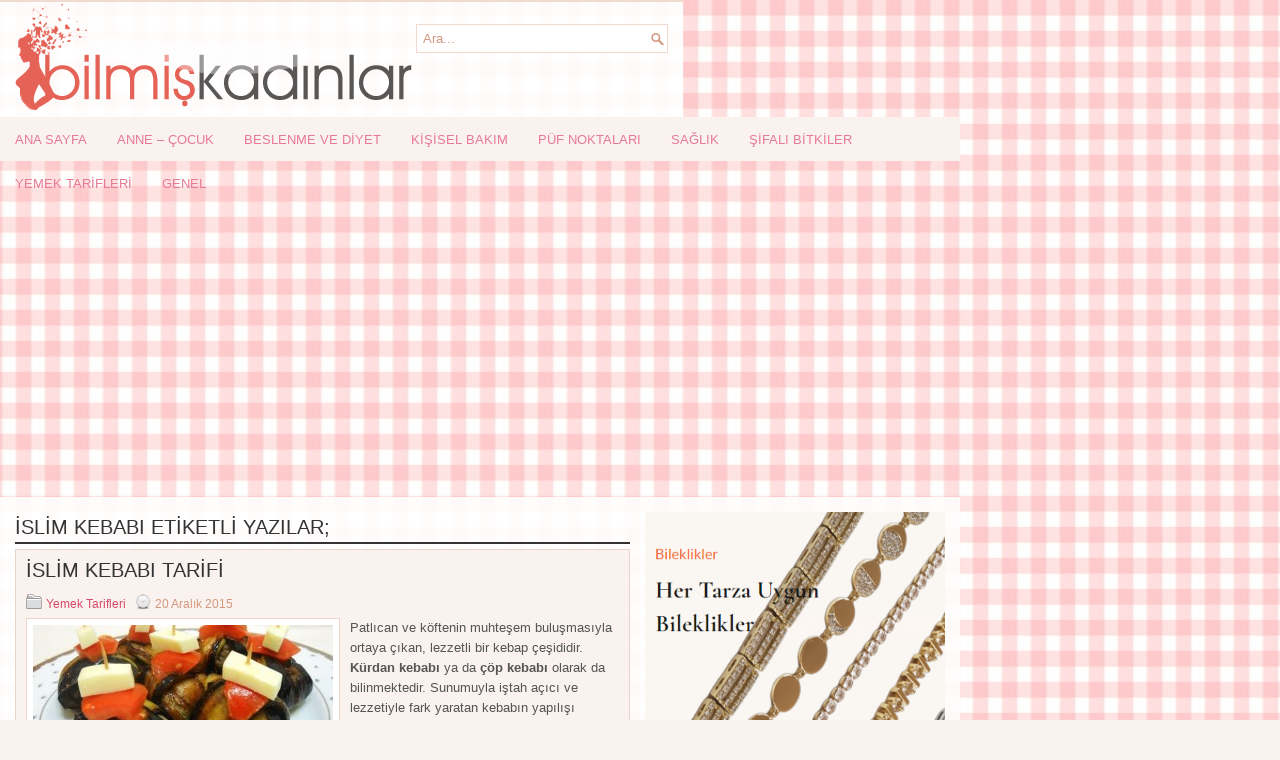

--- FILE ---
content_type: text/html; charset=UTF-8
request_url: https://www.bilmiskadinlar.com/etiket/islim-kebabi/
body_size: 7418
content:
<!DOCTYPE HTML><html xmlns="http://www.w3.org/1999/xhtml" lang="tr" dir="ltr" prefix="og: http://ogp.me/ns#" xml:lang="tr"><head><meta charset="utf-8"/><meta name="viewport" content="width=device-width, initial-scale=1.0"/><meta name="language" content="Turkish"/><meta name="location" content="türkiye, tr, turkey"/><meta http-equiv="X-UA-Compatible" content="IE=edge"/><title>islim kebabı - Bilmiş Kadınlar | Bilmiş Kadınlar</title><link rel="author" href="https://www.bilmiskadinlar.com/humans.txt"/><!--[if lt IE 8]><link rel="stylesheet" href="https://www.bilmiskadinlar.com/wp-content/themes/bk/lib/css/ie.css" type="text/css" media="all" /><![endif]--><title>islim kebabı - Bilmiş Kadınlar</title><meta name="robots" content="max-snippet:-1, max-image-preview:large, max-video-preview:-1" /><link rel="canonical" href="https://www.bilmiskadinlar.com/etiket/islim-kebabi/" /><meta name="generator" content="All in One SEO (AIOSEO) 4.8.7" /><link rel="alternate" type="application/rss+xml" title="Bilmiş Kadınlar &raquo; islim kebabı etiket akışı" href="https://www.bilmiskadinlar.com/etiket/islim-kebabi/feed/" /><style id="litespeed-ccss">html,body,div,span,h1,h2,h3,p,a,img,strong,ul,li,form{margin:0;padding:0;border:0;font-size:100%;vertical-align:baseline}body{line-height:1}ul{list-style:none}body{font-family:Arial,Helvetica,Sans-serif;font-size:13px}#container:after,#header:after,#main:after,#footer:after,.clearfix:after{content:" ";display:block;height:0;clear:both;visibility:hidden;overflow:hidden}#container,#header,#main,#footer,.clearfix{display:block}h1,h2,h3{font-weight:400;line-height:1}h2{font-size:30px}h3{font-size:20px}h2 img{margin:0}p{margin:0 0 20px 0}li ul{margin:0}ul{margin:0 20px 20px 0;padding-left:40px}ul{list-style-type:disc}.menus,.menus *{margin:0;padding:0;list-style:none;list-style-type:none;line-height:1}.menus li{float:left;position:relative}.menus a{display:block;position:relative}.alignleft{float:left}.post img.alignleft{margin:0 10px 10px 0}img{max-width:100%}img{height:auto}#container,#header,#main,#footer,.clearfix{display:inline-block}img{-ms-interpolation-mode:bicubic}body{background:#F8F1EC url(/wp-content/themes/bk/images/background.jpg)center top repeat fixed;color:#555}a{color:#D8486A;text-decoration:none}#container{width:960px;margin:0 auto}#main{padding:15px;background:url(/wp-content/themes/bk/images/main-bg.png)}#content{overflow:hidden;float:left;width:615px}#sidebar-primary{overflow:hidden;float:left;width:300px;margin-left:15px}#header{padding:2px 0;background:url(/wp-content/themes/bk/images/main-bg.png);border-top:2px solid #F1DAD0}.logo{float:left;margin-left:15px}.header-right{float:right;margin-right:15px;margin-top:5px}.menu-secondary-container{position:relative;height:44px;z-index:300;background:#F9F2EE}.menu-secondary li a{color:#E77A94;padding:16px 15px 15px 15px;text-decoration:none;font-family:"Oswald",sans-serif;font-size:13px;text-transform:uppercase;font-weight:400}.post{margin-bottom:15px;border:1px solid #EBD5CB;background:#F9F2EE;padding:10px}.title{color:#333;margin:0 0 10px 0;padding:0;font-family:"Oswald",sans-serif;font-size:20px;line-height:20px;font-weight:400}.title a{color:#333;text-decoration:none}.entry{line-height:20px;margin-left:0}.featured_image{padding:6px;border:1px solid #EBD5CB;background:#fff}.page-title{color:#333;margin:0 0 5px 0;padding:5px 0 5px 0;font-weight:400;text-transform:uppercase;font-size:20px;font-family:"Oswald",sans-serif;border-bottom:2px solid #333}.postmeta-primary{color:#D3987D;font-size:12px;line-height:18px;padding:5px 0 5px 0}.postmeta-primary span{padding:3px 0 10px 20px;margin:0 0-10px 0;background-repeat:no-repeat}.meta_date{background-image:url(/wp-content/themes/bk/images/resim.png);background-position:0-78px;width:16px;height:16px}.meta_categories{background-image:url(/wp-content/themes/bk/images/resim.png);background-position:0-26px;width:16px;height:16px}.readmore{float:right}.readmore a{color:#D8486A;background:#F1E2DB;padding:8px 14px;font-size:12px;line-height:12px;display:inline-block;text-decoration:none;text-transform:none}#footer{margin-bottom:15px}#copyrights{border-top:1px solid #ECD7CC;text-align:center;padding:20px 0;background-image:-webkit-gradient(linear,top,bottom,color-stop(0,#F9F2EE),color-stop(1,#FFFFFF));background-image:-ms-linear-gradient(top,#F9F2EE,#FFFFFF);background-image:-o-linear-gradient(top,#F9F2EE,#FFFFFF);background-image:-moz-linear-gradient(top,#F9F2EE,#FFFFFF);background-image:-webkit-linear-gradient(top,#F9F2EE,#FFFFFF);background-image:linear-gradient(to bottom,#F9F2EE,#FFFFFF)}#copyrights a{color:#D8486A}.widget-container{list-style-type:none;list-style:none;margin:0 0 15px 0;padding:0;color:#434040;font-size:13px}.widget-container a{color:#434040;text-decoration:none}.widgettitle{background:#FFFEFE;margin:0 0 10px 0;padding:10px;border:1px solid #F1D9D0;-webkit-box-shadow:-3px 0 0 0#D8486A;box-shadow:-3px 0 0 0#D8486A}.widgettitle{color:#D8486A;font-size:16px;line-height:16px;font-family:"Oswald",sans-serif;font-weight:400;text-decoration:none;text-transform:none}.widget ul{list-style-type:none;list-style:none;margin:0;padding:0}.widget ul li{padding:0 0 9px 5px;margin:0 0 8px 0;font-family:"Oswald",sans-serif;font-size:13px;font-weight:400}#search{border:1px solid #F1D8D0;background:#fff url(/wp-content/themes/bk/images/search.png)99% 50%no-repeat;text-align:left;padding:6px 24px 6px 6px}#search #s{background:none;color:#D3987D;border:0;width:100%;padding:0;margin:0;outline:none}#topsearch{float:right;margin-top:15px}#topsearch #s{width:220px}.textwidget{line-height:18px}@media only screen and (max-width:800px){#container{width:100%}#main,#header,#footer{padding-left:10px;padding-right:10px}#header{height:100%;padding-top:10px;padding-bottom:10px;margin-top:5px}.logo,.header-right{float:none;text-align:center;padding-left:0;padding-right:0;margin-left:0;margin-right:0}.header-right{padding-top:10px}#topsearch{float:none;width:96%;margin:10px 2%}#header #topsearch{margin-left:0;margin-right:0;width:100%}#content,#sidebar-primary{width:100%;float:none;padding:0;margin:0;display:block}.menu-secondary-container{float:none;margin-left:0;margin-right:0;display:block}#copyrights{display:block;float:none;text-align:center}}@media only screen and (max-width:800px){.menu-secondary-container{display:none}}ul{box-sizing:border-box}:root{--wp--preset--font-size--normal:16px;--wp--preset--font-size--huge:42px}:root{--wp--preset--aspect-ratio--square:1;--wp--preset--aspect-ratio--4-3:4/3;--wp--preset--aspect-ratio--3-4:3/4;--wp--preset--aspect-ratio--3-2:3/2;--wp--preset--aspect-ratio--2-3:2/3;--wp--preset--aspect-ratio--16-9:16/9;--wp--preset--aspect-ratio--9-16:9/16;--wp--preset--color--black:#000000;--wp--preset--color--cyan-bluish-gray:#abb8c3;--wp--preset--color--white:#ffffff;--wp--preset--color--pale-pink:#f78da7;--wp--preset--color--vivid-red:#cf2e2e;--wp--preset--color--luminous-vivid-orange:#ff6900;--wp--preset--color--luminous-vivid-amber:#fcb900;--wp--preset--color--light-green-cyan:#7bdcb5;--wp--preset--color--vivid-green-cyan:#00d084;--wp--preset--color--pale-cyan-blue:#8ed1fc;--wp--preset--color--vivid-cyan-blue:#0693e3;--wp--preset--color--vivid-purple:#9b51e0;--wp--preset--gradient--vivid-cyan-blue-to-vivid-purple:linear-gradient(135deg,rgba(6,147,227,1) 0%,rgb(155,81,224) 100%);--wp--preset--gradient--light-green-cyan-to-vivid-green-cyan:linear-gradient(135deg,rgb(122,220,180) 0%,rgb(0,208,130) 100%);--wp--preset--gradient--luminous-vivid-amber-to-luminous-vivid-orange:linear-gradient(135deg,rgba(252,185,0,1) 0%,rgba(255,105,0,1) 100%);--wp--preset--gradient--luminous-vivid-orange-to-vivid-red:linear-gradient(135deg,rgba(255,105,0,1) 0%,rgb(207,46,46) 100%);--wp--preset--gradient--very-light-gray-to-cyan-bluish-gray:linear-gradient(135deg,rgb(238,238,238) 0%,rgb(169,184,195) 100%);--wp--preset--gradient--cool-to-warm-spectrum:linear-gradient(135deg,rgb(74,234,220) 0%,rgb(151,120,209) 20%,rgb(207,42,186) 40%,rgb(238,44,130) 60%,rgb(251,105,98) 80%,rgb(254,248,76) 100%);--wp--preset--gradient--blush-light-purple:linear-gradient(135deg,rgb(255,206,236) 0%,rgb(152,150,240) 100%);--wp--preset--gradient--blush-bordeaux:linear-gradient(135deg,rgb(254,205,165) 0%,rgb(254,45,45) 50%,rgb(107,0,62) 100%);--wp--preset--gradient--luminous-dusk:linear-gradient(135deg,rgb(255,203,112) 0%,rgb(199,81,192) 50%,rgb(65,88,208) 100%);--wp--preset--gradient--pale-ocean:linear-gradient(135deg,rgb(255,245,203) 0%,rgb(182,227,212) 50%,rgb(51,167,181) 100%);--wp--preset--gradient--electric-grass:linear-gradient(135deg,rgb(202,248,128) 0%,rgb(113,206,126) 100%);--wp--preset--gradient--midnight:linear-gradient(135deg,rgb(2,3,129) 0%,rgb(40,116,252) 100%);--wp--preset--font-size--small:13px;--wp--preset--font-size--medium:20px;--wp--preset--font-size--large:36px;--wp--preset--font-size--x-large:42px;--wp--preset--spacing--20:0.44rem;--wp--preset--spacing--30:0.67rem;--wp--preset--spacing--40:1rem;--wp--preset--spacing--50:1.5rem;--wp--preset--spacing--60:2.25rem;--wp--preset--spacing--70:3.38rem;--wp--preset--spacing--80:5.06rem;--wp--preset--shadow--natural:6px 6px 9px rgba(0, 0, 0, 0.2);--wp--preset--shadow--deep:12px 12px 50px rgba(0, 0, 0, 0.4);--wp--preset--shadow--sharp:6px 6px 0px rgba(0, 0, 0, 0.2);--wp--preset--shadow--outlined:6px 6px 0px -3px rgba(255, 255, 255, 1), 6px 6px rgba(0, 0, 0, 1);--wp--preset--shadow--crisp:6px 6px 0px rgba(0, 0, 0, 1)}</style><link rel="preload" data-asynced="1" data-optimized="2" as="style" onload="this.onload=null;this.rel='stylesheet'" href="https://www.bilmiskadinlar.com/wp-content/litespeed/css/ed8d4c14ed0277b574765c98d4af1491.css?ver=02e1f" /><script src="[data-uri]" defer></script> <script type="text/javascript" src="https://www.bilmiskadinlar.com/wp-includes/js/jquery/jquery.min.js" id="jquery-core-js"></script> <link rel="shortcut icon" href="https://www.bilmiskadinlar.com/favicon.ico" type="image/x-icon" /><link rel="icon" href="https://www.bilmiskadinlar.com/wp-content/uploads/2019/05/cropped-favicon-32x32.png" sizes="32x32" /><link rel="icon" href="https://www.bilmiskadinlar.com/wp-content/uploads/2019/05/cropped-favicon-192x192.png" sizes="192x192" /><link rel="apple-touch-icon" href="https://www.bilmiskadinlar.com/wp-content/uploads/2019/05/cropped-favicon-180x180.png" /><meta name="msapplication-TileImage" content="https://www.bilmiskadinlar.com/wp-content/uploads/2019/05/cropped-favicon-270x270.png" />
 <script src="[data-uri]" defer></script>  <script async src="//pagead2.googlesyndication.com/pagead/js/adsbygoogle.js"></script> <script>(adsbygoogle = window.adsbygoogle || []).push({
          google_ad_client: "ca-pub-8491363642450804",
          enable_page_level_ads: true
     });</script> </head><body class="archive tag tag-islim-kebabi tag-216 wp-custom-logo wp-theme-bk"><noscript><iframe src="https://www.googletagmanager.com/ns.html?id=GTM-K7MP962"
height="0" width="0" style="display:none;visibility:hidden"></iframe></noscript><div id="container"><div id="header"><div class="logo"><h2><a href="https://www.bilmiskadinlar.com"><img width="401" height="106" src="https://www.bilmiskadinlar.com/logo.png" alt="Bilmiş Kadınlar" title="Bilmiş Kadınlar" /></a></h2></div><div class="header-right"><div id="topsearch"><div id="search" title="Aradığınız kelimeyi yazıp ardından enter tuşuna basın"><form method="get" id="searchform" action="https://www.bilmiskadinlar.com/">
<input type="text" value="Ara..." name="s" id="s" onblur="if (this.value == '')  {this.value = 'Ara...';}" onfocus="if (this.value == 'Ara...') {this.value = '';}"></form></div></div></div></div><div class="clearfix"><div class="menu-secondary-container"><ul id="menu-kategoriler" class="menus menu-secondary"><li id="menu-item-2077" class="menu-item menu-item-type-custom menu-item-object-custom menu-item-home menu-item-2077"><a href="https://www.bilmiskadinlar.com/">Ana Sayfa</a></li><li id="menu-item-6" class="menu-item menu-item-type-taxonomy menu-item-object-category menu-item-6"><a href="https://www.bilmiskadinlar.com/anne-cocuk/">Anne &#8211; Çocuk</a></li><li id="menu-item-8" class="menu-item menu-item-type-taxonomy menu-item-object-category menu-item-8"><a href="https://www.bilmiskadinlar.com/beslenme-ve-diyet/">Beslenme ve Diyet</a></li><li id="menu-item-10" class="menu-item menu-item-type-taxonomy menu-item-object-category menu-item-10"><a href="https://www.bilmiskadinlar.com/kisisel-bakim/">Kişisel Bakım</a></li><li id="menu-item-11" class="menu-item menu-item-type-taxonomy menu-item-object-category menu-item-11"><a href="https://www.bilmiskadinlar.com/puf-noktalari/">Püf Noktaları</a></li><li id="menu-item-12" class="menu-item menu-item-type-taxonomy menu-item-object-category menu-item-12"><a href="https://www.bilmiskadinlar.com/saglik/">Sağlık</a></li><li id="menu-item-13" class="menu-item menu-item-type-taxonomy menu-item-object-category menu-item-13"><a href="https://www.bilmiskadinlar.com/sifali-bitkiler/">Şifalı Bitkiler</a></li><li id="menu-item-14" class="menu-item menu-item-type-taxonomy menu-item-object-category menu-item-14"><a href="https://www.bilmiskadinlar.com/yemek-tarifleri/">Yemek Tarifleri</a></li><li id="menu-item-994" class="menu-item menu-item-type-taxonomy menu-item-object-category menu-item-994"><a href="https://www.bilmiskadinlar.com/genel/">Genel</a></li></ul></div></div><div id="main"><div id="content"><h1 class="page-title"><span>islim kebabı</span> Etiketli Yazılar;</h1><div class="post clearfix post-379 type-post status-publish format-standard has-post-thumbnail hentry category-yemek-tarifleri tag-cop-kebabi-nasil-yapilir tag-islim-kebabi tag-islim-kebabi-yapimi" id="post-379"><h2 class="title"><a href="https://www.bilmiskadinlar.com/islim-kebabi-tarifi/" title="İSLİM KEBABI TARİFİ" rel="bookmark">İSLİM KEBABI TARİFİ</a></h2><div class="postmeta-primary"><span class="meta_categories"><a href="https://www.bilmiskadinlar.com/yemek-tarifleri/" rel="category tag">Yemek Tarifleri</a></span> &nbsp; <span class="meta_date">20 Aralık 2015</span></div><div class="entry clearfix">
<a href="https://www.bilmiskadinlar.com/islim-kebabi-tarifi/"><img width="300" height="146" src="https://www.bilmiskadinlar.com/wp-content/uploads/2015/12/islim-kebabi-tarifi-300x146.jpg" class="alignleft featured_image wp-post-image" alt="İSLİM KEBABI TARİFİ" decoding="async" srcset="https://www.bilmiskadinlar.com/wp-content/uploads/2015/12/islim-kebabi-tarifi-300x146.jpg 300w, https://www.bilmiskadinlar.com/wp-content/uploads/2015/12/islim-kebabi-tarifi-580x283.jpg 580w, https://www.bilmiskadinlar.com/wp-content/uploads/2015/12/islim-kebabi-tarifi.jpg 615w" sizes="(max-width: 300px) 100vw, 300px" title="İSLİM KEBABI TARİFİ" /></a><p>Patlıcan ve köftenin muhteşem buluşmasıyla ortaya çıkan, lezzetli bir kebap çeşididir. <strong>Kürdan kebabı</strong> ya da <strong>çöp kebabı</strong> olarak da bilinmektedir. Sunumuyla iştah açıcı ve lezzetiyle fark yaratan kebabın yapılışı oldukça pratiktir. Uzunlamasına dizilen patlıcanları + şeklinde yayıp, ortasına ceviz büyüklüğünden biraz fazla olan köfte konularak patlıcanla örtülür. Tepesine koyulan birer parça domates ve sivri biber bozulmasın ve düşmesin diye ortasından kürdan batırılır fırınlanır. Fırından çıkmasına yakın kürdanın üstüne kaşar peyniri eklenerek eriyene kadar beklenir ve kar yağmış görüntüsü elde edilir. Zahmetsiz kebap olan, <strong>İslim Kebabı tarifi</strong> nasıl yapılır, öğrenelim.</p></div><div class="readmore">
<a href="https://www.bilmiskadinlar.com/islim-kebabi-tarifi/#more-379" title="İSLİM KEBABI TARİFİ" rel="bookmark">Devamını Oku »</a></div></div></div><div id="sidebar-primary"><ul class="widget-container"><li id="text-4" class="widget widget_text"><div class="textwidget"><div id="agena" style="text-align: center;">
<a href="https://www.agenajewelry.com/urun-kategori/bileklik/" target="_blank"><img src="https://www.bilmiskadinlar.com/wp-content/uploads/2024/08/agena-banner.png" width="400" height="320" title="Bileklik - Takı" alt="Bileklik - Takı" /></a></div></div></li></ul><ul class="widget-container"><li id="nav_menu-2" class="widget widget_nav_menu"><h3 class="widgettitle">Sayfalar</h3><div class="menu-ust-menu-container"><ul id="menu-ust-menu" class="menu"><li id="menu-item-419" class="menu-item menu-item-type-custom menu-item-object-custom menu-item-home menu-item-419"><a href="https://www.bilmiskadinlar.com">Ana Sayfa</a></li><li id="menu-item-130" class="menu-item menu-item-type-post_type menu-item-object-page menu-item-130"><a href="https://www.bilmiskadinlar.com/astroloji/">Astroloji</a></li><li id="menu-item-1149" class="menu-item menu-item-type-post_type menu-item-object-page menu-item-1149"><a href="https://www.bilmiskadinlar.com/hesaplamalar/">Hesaplamalar</a></li><li id="menu-item-2320" class="menu-item menu-item-type-custom menu-item-object-custom menu-item-2320"><a href="https://www.ruyaninanlami.com/">Rüya Tabirleri</a></li><li id="menu-item-2341" class="menu-item menu-item-type-custom menu-item-object-custom menu-item-2341"><a href="https://victorseducation.com/isvecce-kursu/">isveççe kursu</a></li></ul></div></li></ul></div></div><div id="footer"><div id="copyrights">
&copy; 2026 <a href="https://www.bilmiskadinlar.com" title="Bilmiş Kadınlar">Bilmiş Kadınlar</a>. Tüm hakları saklıdır.<br />Sitedeki içerikler tavsiye niteliğindedir, uygulamadan ve kullanımdan dolayı oluşabilecek olumsuz durumlar kendi sorumluluğunuzdadır.<br />Sitedeki içerikler izinsiz kullanılamazlar.<br /><br /><a rel="nofollow" href="https://www.bilmiskadinlar.com/gizlilik-sozlesmesi">Gizlilik Sözleşmesi</a> | <a rel="nofollow" href="https://www.bilmiskadinlar.com/kullanim-sartlari">Kullanım Şartları</a> | <a rel="nofollow" href="https://www.bilmiskadinlar.com/iletisim">İletişim</a> | <a href="https://www.bilmiskadinlar.com/siteharitasi">Site Haritası</a></div></div></div> <script type="speculationrules">{"prefetch":[{"source":"document","where":{"and":[{"href_matches":"\/*"},{"not":{"href_matches":["\/wp-*.php","\/wp-admin\/*","\/wp-content\/uploads\/*","\/wp-content\/*","\/wp-content\/plugins\/*","\/wp-content\/themes\/bk\/*","\/*\\?(.+)"]}},{"not":{"selector_matches":"a[rel~=\"nofollow\"]"}},{"not":{"selector_matches":".no-prefetch, .no-prefetch a"}}]},"eagerness":"conservative"}]}</script> <script data-optimized="1" src="https://www.bilmiskadinlar.com/wp-content/litespeed/js/78f167e1d04c4b98ff9f891482c3d793.js?ver=02e1f" defer></script><script defer src="https://static.cloudflareinsights.com/beacon.min.js/vcd15cbe7772f49c399c6a5babf22c1241717689176015" integrity="sha512-ZpsOmlRQV6y907TI0dKBHq9Md29nnaEIPlkf84rnaERnq6zvWvPUqr2ft8M1aS28oN72PdrCzSjY4U6VaAw1EQ==" data-cf-beacon='{"version":"2024.11.0","token":"00db2cb206be4f9a83a865c39687334c","r":1,"server_timing":{"name":{"cfCacheStatus":true,"cfEdge":true,"cfExtPri":true,"cfL4":true,"cfOrigin":true,"cfSpeedBrain":true},"location_startswith":null}}' crossorigin="anonymous"></script>
</body></html>
<!-- Page optimized by LiteSpeed Cache @2026-01-27 14:19:12 -->

<!-- Page cached by LiteSpeed Cache 7.7 on 2026-01-27 14:19:11 -->
<!-- QUIC.cloud CCSS loaded ✅ /ccss/6676943ebbe3ac8c405d3dd3793df7c9.css -->

--- FILE ---
content_type: text/html; charset=utf-8
request_url: https://www.google.com/recaptcha/api2/aframe
body_size: 267
content:
<!DOCTYPE HTML><html><head><meta http-equiv="content-type" content="text/html; charset=UTF-8"></head><body><script nonce="WpNZwxpsUpsa1OGIOYwxew">/** Anti-fraud and anti-abuse applications only. See google.com/recaptcha */ try{var clients={'sodar':'https://pagead2.googlesyndication.com/pagead/sodar?'};window.addEventListener("message",function(a){try{if(a.source===window.parent){var b=JSON.parse(a.data);var c=clients[b['id']];if(c){var d=document.createElement('img');d.src=c+b['params']+'&rc='+(localStorage.getItem("rc::a")?sessionStorage.getItem("rc::b"):"");window.document.body.appendChild(d);sessionStorage.setItem("rc::e",parseInt(sessionStorage.getItem("rc::e")||0)+1);localStorage.setItem("rc::h",'1769832147305');}}}catch(b){}});window.parent.postMessage("_grecaptcha_ready", "*");}catch(b){}</script></body></html>